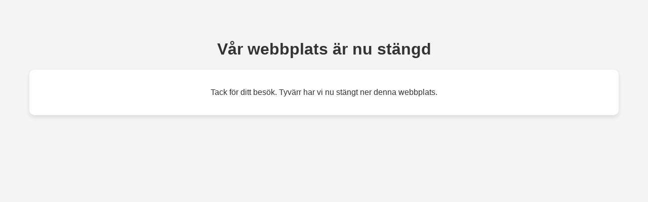

--- FILE ---
content_type: text/html; charset=UTF-8
request_url: https://shop.alltforforaldrar.se/produkt/joie-traver-coal/
body_size: 531
content:
<!DOCTYPE html>
<html lang="en">
<head>
    <meta charset="UTF-8">
    <meta name="viewport" content="width=device-width, initial-scale=1.0">
    <title>Site Closed - shop.alltforforaldrar.se</title>
    <style>
        body {
            font-family: 'Arial', sans-serif;
            background-color: #f4f4f4;
            color: #333;
            text-align: center;
            padding: 50px;
        }
        header {
            margin-bottom: 20px;
        }
        main {
            background-color: white;
            border-radius: 10px;
            padding: 20px;
            box-shadow: 0 4px 8px rgba(0, 0, 0, 0.1);
        }
        @media (max-width: 600px) {
            body {
                padding: 20px;
            }
            main {
                padding: 10px;
            }
        }
    </style>
</head>
<body>
    <header>
        <h1>Vår webbplats är nu stängd</h1>
    </header>
    <main>
        <p>Tack för ditt besök. Tyvärr har vi nu stängt ner denna webbplats.</p>
    </main>
</body>
</html>

